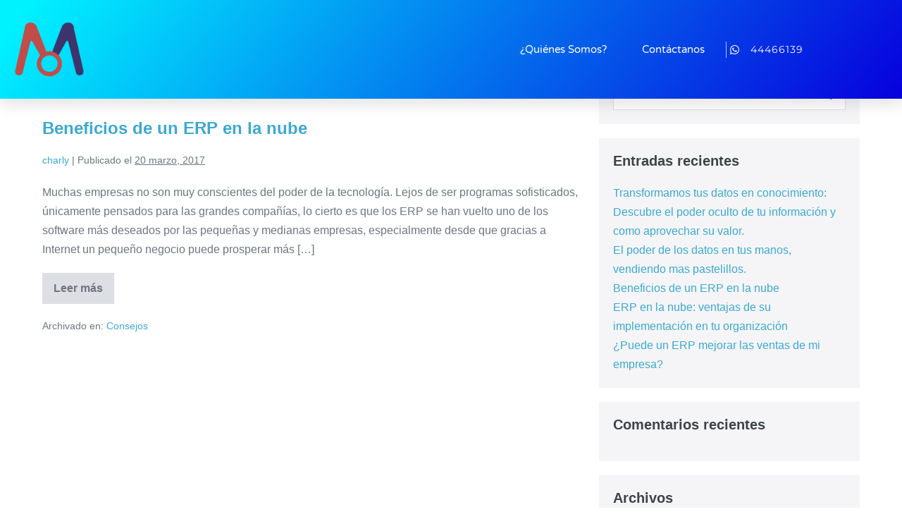

--- FILE ---
content_type: text/html; charset=UTF-8
request_url: https://c.net.gt/tag/cloud/
body_size: 14480
content:
<!DOCTYPE html>

<html dir="ltr" lang="es" prefix="og: https://ogp.me/ns#">

<head>
	<meta charset="UTF-8">
	<meta name="viewport" content="width=device-width, initial-scale=1">
	<link rel="profile" href="http://gmpg.org/xfn/11">
	<title>cloud | Megatel</title>
	<style>img:is([sizes="auto" i], [sizes^="auto," i]) { contain-intrinsic-size: 3000px 1500px }</style>
	
		<!-- All in One SEO 4.9.0 - aioseo.com -->
	<meta name="robots" content="max-image-preview:large" />
	<link rel="canonical" href="https://c.net.gt/tag/cloud/" />
	<meta name="generator" content="All in One SEO (AIOSEO) 4.9.0" />
		<script type="application/ld+json" class="aioseo-schema">
			{"@context":"https:\/\/schema.org","@graph":[{"@type":"BreadcrumbList","@id":"https:\/\/c.net.gt\/tag\/cloud\/#breadcrumblist","itemListElement":[{"@type":"ListItem","@id":"https:\/\/c.net.gt#listItem","position":1,"name":"Inicio","item":"https:\/\/c.net.gt","nextItem":{"@type":"ListItem","@id":"https:\/\/c.net.gt\/tag\/cloud\/#listItem","name":"cloud"}},{"@type":"ListItem","@id":"https:\/\/c.net.gt\/tag\/cloud\/#listItem","position":2,"name":"cloud","previousItem":{"@type":"ListItem","@id":"https:\/\/c.net.gt#listItem","name":"Inicio"}}]},{"@type":"CollectionPage","@id":"https:\/\/c.net.gt\/tag\/cloud\/#collectionpage","url":"https:\/\/c.net.gt\/tag\/cloud\/","name":"cloud | Megatel","inLanguage":"es-ES","isPartOf":{"@id":"https:\/\/c.net.gt\/#website"},"breadcrumb":{"@id":"https:\/\/c.net.gt\/tag\/cloud\/#breadcrumblist"}},{"@type":"Organization","@id":"https:\/\/c.net.gt\/#organization","name":"Grupo Megatel","description":"Telefon\u00eda * Web Hosting * Inform\u00e1tica","url":"https:\/\/c.net.gt\/","logo":{"@type":"ImageObject","url":"https:\/\/c.net.gt\/wp-content\/uploads\/2020\/04\/logo_pagina.png","@id":"https:\/\/c.net.gt\/tag\/cloud\/#organizationLogo","width":663,"height":99},"image":{"@id":"https:\/\/c.net.gt\/tag\/cloud\/#organizationLogo"}},{"@type":"WebSite","@id":"https:\/\/c.net.gt\/#website","url":"https:\/\/c.net.gt\/","name":"Megatel","description":"Telefon\u00eda * Web Hosting * Inform\u00e1tica","inLanguage":"es-ES","publisher":{"@id":"https:\/\/c.net.gt\/#organization"}}]}
		</script>
		<!-- All in One SEO -->

<link rel="alternate" type="application/rss+xml" title="Megatel &raquo; Feed" href="https://c.net.gt/feed/" />
<link rel="alternate" type="application/rss+xml" title="Megatel &raquo; Feed de los comentarios" href="https://c.net.gt/comments/feed/" />
<link rel="alternate" type="application/rss+xml" title="Megatel &raquo; Etiqueta cloud del feed" href="https://c.net.gt/tag/cloud/feed/" />
		<style class="wpbf-google-fonts"></style>
		<script>
window._wpemojiSettings = {"baseUrl":"https:\/\/s.w.org\/images\/core\/emoji\/16.0.1\/72x72\/","ext":".png","svgUrl":"https:\/\/s.w.org\/images\/core\/emoji\/16.0.1\/svg\/","svgExt":".svg","source":{"concatemoji":"https:\/\/c.net.gt\/wp-includes\/js\/wp-emoji-release.min.js?ver=6.8.3"}};
/*! This file is auto-generated */
!function(s,n){var o,i,e;function c(e){try{var t={supportTests:e,timestamp:(new Date).valueOf()};sessionStorage.setItem(o,JSON.stringify(t))}catch(e){}}function p(e,t,n){e.clearRect(0,0,e.canvas.width,e.canvas.height),e.fillText(t,0,0);var t=new Uint32Array(e.getImageData(0,0,e.canvas.width,e.canvas.height).data),a=(e.clearRect(0,0,e.canvas.width,e.canvas.height),e.fillText(n,0,0),new Uint32Array(e.getImageData(0,0,e.canvas.width,e.canvas.height).data));return t.every(function(e,t){return e===a[t]})}function u(e,t){e.clearRect(0,0,e.canvas.width,e.canvas.height),e.fillText(t,0,0);for(var n=e.getImageData(16,16,1,1),a=0;a<n.data.length;a++)if(0!==n.data[a])return!1;return!0}function f(e,t,n,a){switch(t){case"flag":return n(e,"\ud83c\udff3\ufe0f\u200d\u26a7\ufe0f","\ud83c\udff3\ufe0f\u200b\u26a7\ufe0f")?!1:!n(e,"\ud83c\udde8\ud83c\uddf6","\ud83c\udde8\u200b\ud83c\uddf6")&&!n(e,"\ud83c\udff4\udb40\udc67\udb40\udc62\udb40\udc65\udb40\udc6e\udb40\udc67\udb40\udc7f","\ud83c\udff4\u200b\udb40\udc67\u200b\udb40\udc62\u200b\udb40\udc65\u200b\udb40\udc6e\u200b\udb40\udc67\u200b\udb40\udc7f");case"emoji":return!a(e,"\ud83e\udedf")}return!1}function g(e,t,n,a){var r="undefined"!=typeof WorkerGlobalScope&&self instanceof WorkerGlobalScope?new OffscreenCanvas(300,150):s.createElement("canvas"),o=r.getContext("2d",{willReadFrequently:!0}),i=(o.textBaseline="top",o.font="600 32px Arial",{});return e.forEach(function(e){i[e]=t(o,e,n,a)}),i}function t(e){var t=s.createElement("script");t.src=e,t.defer=!0,s.head.appendChild(t)}"undefined"!=typeof Promise&&(o="wpEmojiSettingsSupports",i=["flag","emoji"],n.supports={everything:!0,everythingExceptFlag:!0},e=new Promise(function(e){s.addEventListener("DOMContentLoaded",e,{once:!0})}),new Promise(function(t){var n=function(){try{var e=JSON.parse(sessionStorage.getItem(o));if("object"==typeof e&&"number"==typeof e.timestamp&&(new Date).valueOf()<e.timestamp+604800&&"object"==typeof e.supportTests)return e.supportTests}catch(e){}return null}();if(!n){if("undefined"!=typeof Worker&&"undefined"!=typeof OffscreenCanvas&&"undefined"!=typeof URL&&URL.createObjectURL&&"undefined"!=typeof Blob)try{var e="postMessage("+g.toString()+"("+[JSON.stringify(i),f.toString(),p.toString(),u.toString()].join(",")+"));",a=new Blob([e],{type:"text/javascript"}),r=new Worker(URL.createObjectURL(a),{name:"wpTestEmojiSupports"});return void(r.onmessage=function(e){c(n=e.data),r.terminate(),t(n)})}catch(e){}c(n=g(i,f,p,u))}t(n)}).then(function(e){for(var t in e)n.supports[t]=e[t],n.supports.everything=n.supports.everything&&n.supports[t],"flag"!==t&&(n.supports.everythingExceptFlag=n.supports.everythingExceptFlag&&n.supports[t]);n.supports.everythingExceptFlag=n.supports.everythingExceptFlag&&!n.supports.flag,n.DOMReady=!1,n.readyCallback=function(){n.DOMReady=!0}}).then(function(){return e}).then(function(){var e;n.supports.everything||(n.readyCallback(),(e=n.source||{}).concatemoji?t(e.concatemoji):e.wpemoji&&e.twemoji&&(t(e.twemoji),t(e.wpemoji)))}))}((window,document),window._wpemojiSettings);
</script>
<style id='wp-emoji-styles-inline-css'>

	img.wp-smiley, img.emoji {
		display: inline !important;
		border: none !important;
		box-shadow: none !important;
		height: 1em !important;
		width: 1em !important;
		margin: 0 0.07em !important;
		vertical-align: -0.1em !important;
		background: none !important;
		padding: 0 !important;
	}
</style>
<link rel='stylesheet' id='wp-block-library-css' href='https://c.net.gt/wp-includes/css/dist/block-library/style.min.css?ver=6.8.3' media='all' />
<link rel='stylesheet' id='aioseo/css/src/vue/standalone/blocks/table-of-contents/global.scss-css' href='https://c.net.gt/wp-content/plugins/all-in-one-seo-pack/dist/Lite/assets/css/table-of-contents/global.e90f6d47.css?ver=4.9.0' media='all' />
<style id='global-styles-inline-css'>
:root{--wp--preset--aspect-ratio--square: 1;--wp--preset--aspect-ratio--4-3: 4/3;--wp--preset--aspect-ratio--3-4: 3/4;--wp--preset--aspect-ratio--3-2: 3/2;--wp--preset--aspect-ratio--2-3: 2/3;--wp--preset--aspect-ratio--16-9: 16/9;--wp--preset--aspect-ratio--9-16: 9/16;--wp--preset--color--black: #000000;--wp--preset--color--cyan-bluish-gray: #abb8c3;--wp--preset--color--white: #ffffff;--wp--preset--color--pale-pink: #f78da7;--wp--preset--color--vivid-red: #cf2e2e;--wp--preset--color--luminous-vivid-orange: #ff6900;--wp--preset--color--luminous-vivid-amber: #fcb900;--wp--preset--color--light-green-cyan: #7bdcb5;--wp--preset--color--vivid-green-cyan: #00d084;--wp--preset--color--pale-cyan-blue: #8ed1fc;--wp--preset--color--vivid-cyan-blue: #0693e3;--wp--preset--color--vivid-purple: #9b51e0;--wp--preset--gradient--vivid-cyan-blue-to-vivid-purple: linear-gradient(135deg,rgba(6,147,227,1) 0%,rgb(155,81,224) 100%);--wp--preset--gradient--light-green-cyan-to-vivid-green-cyan: linear-gradient(135deg,rgb(122,220,180) 0%,rgb(0,208,130) 100%);--wp--preset--gradient--luminous-vivid-amber-to-luminous-vivid-orange: linear-gradient(135deg,rgba(252,185,0,1) 0%,rgba(255,105,0,1) 100%);--wp--preset--gradient--luminous-vivid-orange-to-vivid-red: linear-gradient(135deg,rgba(255,105,0,1) 0%,rgb(207,46,46) 100%);--wp--preset--gradient--very-light-gray-to-cyan-bluish-gray: linear-gradient(135deg,rgb(238,238,238) 0%,rgb(169,184,195) 100%);--wp--preset--gradient--cool-to-warm-spectrum: linear-gradient(135deg,rgb(74,234,220) 0%,rgb(151,120,209) 20%,rgb(207,42,186) 40%,rgb(238,44,130) 60%,rgb(251,105,98) 80%,rgb(254,248,76) 100%);--wp--preset--gradient--blush-light-purple: linear-gradient(135deg,rgb(255,206,236) 0%,rgb(152,150,240) 100%);--wp--preset--gradient--blush-bordeaux: linear-gradient(135deg,rgb(254,205,165) 0%,rgb(254,45,45) 50%,rgb(107,0,62) 100%);--wp--preset--gradient--luminous-dusk: linear-gradient(135deg,rgb(255,203,112) 0%,rgb(199,81,192) 50%,rgb(65,88,208) 100%);--wp--preset--gradient--pale-ocean: linear-gradient(135deg,rgb(255,245,203) 0%,rgb(182,227,212) 50%,rgb(51,167,181) 100%);--wp--preset--gradient--electric-grass: linear-gradient(135deg,rgb(202,248,128) 0%,rgb(113,206,126) 100%);--wp--preset--gradient--midnight: linear-gradient(135deg,rgb(2,3,129) 0%,rgb(40,116,252) 100%);--wp--preset--font-size--small: 14px;--wp--preset--font-size--medium: 20px;--wp--preset--font-size--large: 20px;--wp--preset--font-size--x-large: 42px;--wp--preset--font-size--tiny: 12px;--wp--preset--font-size--regular: 16px;--wp--preset--font-size--larger: 32px;--wp--preset--font-size--extra: 44px;--wp--preset--spacing--20: 0.44rem;--wp--preset--spacing--30: 0.67rem;--wp--preset--spacing--40: 1rem;--wp--preset--spacing--50: 1.5rem;--wp--preset--spacing--60: 2.25rem;--wp--preset--spacing--70: 3.38rem;--wp--preset--spacing--80: 5.06rem;--wp--preset--shadow--natural: 6px 6px 9px rgba(0, 0, 0, 0.2);--wp--preset--shadow--deep: 12px 12px 50px rgba(0, 0, 0, 0.4);--wp--preset--shadow--sharp: 6px 6px 0px rgba(0, 0, 0, 0.2);--wp--preset--shadow--outlined: 6px 6px 0px -3px rgba(255, 255, 255, 1), 6px 6px rgba(0, 0, 0, 1);--wp--preset--shadow--crisp: 6px 6px 0px rgba(0, 0, 0, 1);}:root { --wp--style--global--content-size: 1000px;--wp--style--global--wide-size: 1400px; }:where(body) { margin: 0; }.wp-site-blocks > .alignleft { float: left; margin-right: 2em; }.wp-site-blocks > .alignright { float: right; margin-left: 2em; }.wp-site-blocks > .aligncenter { justify-content: center; margin-left: auto; margin-right: auto; }:where(.wp-site-blocks) > * { margin-block-start: 24px; margin-block-end: 0; }:where(.wp-site-blocks) > :first-child { margin-block-start: 0; }:where(.wp-site-blocks) > :last-child { margin-block-end: 0; }:root { --wp--style--block-gap: 24px; }:root :where(.is-layout-flow) > :first-child{margin-block-start: 0;}:root :where(.is-layout-flow) > :last-child{margin-block-end: 0;}:root :where(.is-layout-flow) > *{margin-block-start: 24px;margin-block-end: 0;}:root :where(.is-layout-constrained) > :first-child{margin-block-start: 0;}:root :where(.is-layout-constrained) > :last-child{margin-block-end: 0;}:root :where(.is-layout-constrained) > *{margin-block-start: 24px;margin-block-end: 0;}:root :where(.is-layout-flex){gap: 24px;}:root :where(.is-layout-grid){gap: 24px;}.is-layout-flow > .alignleft{float: left;margin-inline-start: 0;margin-inline-end: 2em;}.is-layout-flow > .alignright{float: right;margin-inline-start: 2em;margin-inline-end: 0;}.is-layout-flow > .aligncenter{margin-left: auto !important;margin-right: auto !important;}.is-layout-constrained > .alignleft{float: left;margin-inline-start: 0;margin-inline-end: 2em;}.is-layout-constrained > .alignright{float: right;margin-inline-start: 2em;margin-inline-end: 0;}.is-layout-constrained > .aligncenter{margin-left: auto !important;margin-right: auto !important;}.is-layout-constrained > :where(:not(.alignleft):not(.alignright):not(.alignfull)){max-width: var(--wp--style--global--content-size);margin-left: auto !important;margin-right: auto !important;}.is-layout-constrained > .alignwide{max-width: var(--wp--style--global--wide-size);}body .is-layout-flex{display: flex;}.is-layout-flex{flex-wrap: wrap;align-items: center;}.is-layout-flex > :is(*, div){margin: 0;}body .is-layout-grid{display: grid;}.is-layout-grid > :is(*, div){margin: 0;}body{padding-top: 0px;padding-right: 0px;padding-bottom: 0px;padding-left: 0px;}a:where(:not(.wp-element-button)){text-decoration: underline;}:root :where(.wp-element-button, .wp-block-button__link){background-color: #32373c;border-width: 0;color: #fff;font-family: inherit;font-size: inherit;line-height: inherit;padding: calc(0.667em + 2px) calc(1.333em + 2px);text-decoration: none;}.has-black-color{color: var(--wp--preset--color--black) !important;}.has-cyan-bluish-gray-color{color: var(--wp--preset--color--cyan-bluish-gray) !important;}.has-white-color{color: var(--wp--preset--color--white) !important;}.has-pale-pink-color{color: var(--wp--preset--color--pale-pink) !important;}.has-vivid-red-color{color: var(--wp--preset--color--vivid-red) !important;}.has-luminous-vivid-orange-color{color: var(--wp--preset--color--luminous-vivid-orange) !important;}.has-luminous-vivid-amber-color{color: var(--wp--preset--color--luminous-vivid-amber) !important;}.has-light-green-cyan-color{color: var(--wp--preset--color--light-green-cyan) !important;}.has-vivid-green-cyan-color{color: var(--wp--preset--color--vivid-green-cyan) !important;}.has-pale-cyan-blue-color{color: var(--wp--preset--color--pale-cyan-blue) !important;}.has-vivid-cyan-blue-color{color: var(--wp--preset--color--vivid-cyan-blue) !important;}.has-vivid-purple-color{color: var(--wp--preset--color--vivid-purple) !important;}.has-black-background-color{background-color: var(--wp--preset--color--black) !important;}.has-cyan-bluish-gray-background-color{background-color: var(--wp--preset--color--cyan-bluish-gray) !important;}.has-white-background-color{background-color: var(--wp--preset--color--white) !important;}.has-pale-pink-background-color{background-color: var(--wp--preset--color--pale-pink) !important;}.has-vivid-red-background-color{background-color: var(--wp--preset--color--vivid-red) !important;}.has-luminous-vivid-orange-background-color{background-color: var(--wp--preset--color--luminous-vivid-orange) !important;}.has-luminous-vivid-amber-background-color{background-color: var(--wp--preset--color--luminous-vivid-amber) !important;}.has-light-green-cyan-background-color{background-color: var(--wp--preset--color--light-green-cyan) !important;}.has-vivid-green-cyan-background-color{background-color: var(--wp--preset--color--vivid-green-cyan) !important;}.has-pale-cyan-blue-background-color{background-color: var(--wp--preset--color--pale-cyan-blue) !important;}.has-vivid-cyan-blue-background-color{background-color: var(--wp--preset--color--vivid-cyan-blue) !important;}.has-vivid-purple-background-color{background-color: var(--wp--preset--color--vivid-purple) !important;}.has-black-border-color{border-color: var(--wp--preset--color--black) !important;}.has-cyan-bluish-gray-border-color{border-color: var(--wp--preset--color--cyan-bluish-gray) !important;}.has-white-border-color{border-color: var(--wp--preset--color--white) !important;}.has-pale-pink-border-color{border-color: var(--wp--preset--color--pale-pink) !important;}.has-vivid-red-border-color{border-color: var(--wp--preset--color--vivid-red) !important;}.has-luminous-vivid-orange-border-color{border-color: var(--wp--preset--color--luminous-vivid-orange) !important;}.has-luminous-vivid-amber-border-color{border-color: var(--wp--preset--color--luminous-vivid-amber) !important;}.has-light-green-cyan-border-color{border-color: var(--wp--preset--color--light-green-cyan) !important;}.has-vivid-green-cyan-border-color{border-color: var(--wp--preset--color--vivid-green-cyan) !important;}.has-pale-cyan-blue-border-color{border-color: var(--wp--preset--color--pale-cyan-blue) !important;}.has-vivid-cyan-blue-border-color{border-color: var(--wp--preset--color--vivid-cyan-blue) !important;}.has-vivid-purple-border-color{border-color: var(--wp--preset--color--vivid-purple) !important;}.has-vivid-cyan-blue-to-vivid-purple-gradient-background{background: var(--wp--preset--gradient--vivid-cyan-blue-to-vivid-purple) !important;}.has-light-green-cyan-to-vivid-green-cyan-gradient-background{background: var(--wp--preset--gradient--light-green-cyan-to-vivid-green-cyan) !important;}.has-luminous-vivid-amber-to-luminous-vivid-orange-gradient-background{background: var(--wp--preset--gradient--luminous-vivid-amber-to-luminous-vivid-orange) !important;}.has-luminous-vivid-orange-to-vivid-red-gradient-background{background: var(--wp--preset--gradient--luminous-vivid-orange-to-vivid-red) !important;}.has-very-light-gray-to-cyan-bluish-gray-gradient-background{background: var(--wp--preset--gradient--very-light-gray-to-cyan-bluish-gray) !important;}.has-cool-to-warm-spectrum-gradient-background{background: var(--wp--preset--gradient--cool-to-warm-spectrum) !important;}.has-blush-light-purple-gradient-background{background: var(--wp--preset--gradient--blush-light-purple) !important;}.has-blush-bordeaux-gradient-background{background: var(--wp--preset--gradient--blush-bordeaux) !important;}.has-luminous-dusk-gradient-background{background: var(--wp--preset--gradient--luminous-dusk) !important;}.has-pale-ocean-gradient-background{background: var(--wp--preset--gradient--pale-ocean) !important;}.has-electric-grass-gradient-background{background: var(--wp--preset--gradient--electric-grass) !important;}.has-midnight-gradient-background{background: var(--wp--preset--gradient--midnight) !important;}.has-small-font-size{font-size: var(--wp--preset--font-size--small) !important;}.has-medium-font-size{font-size: var(--wp--preset--font-size--medium) !important;}.has-large-font-size{font-size: var(--wp--preset--font-size--large) !important;}.has-x-large-font-size{font-size: var(--wp--preset--font-size--x-large) !important;}.has-tiny-font-size{font-size: var(--wp--preset--font-size--tiny) !important;}.has-regular-font-size{font-size: var(--wp--preset--font-size--regular) !important;}.has-larger-font-size{font-size: var(--wp--preset--font-size--larger) !important;}.has-extra-font-size{font-size: var(--wp--preset--font-size--extra) !important;}
:root :where(.wp-block-pullquote){font-size: 1.5em;line-height: 1.6;}
</style>
<link rel='stylesheet' id='contact-form-7-css' href='https://c.net.gt/wp-content/plugins/contact-form-7/includes/css/styles.css?ver=6.1.3' media='all' />
<link rel='stylesheet' id='wpbf-icon-font-css' href='https://c.net.gt/wp-content/themes/page-builder-framework/css/min/iconfont-min.css?ver=2.11.8' media='all' />
<link rel='stylesheet' id='wpbf-style-css' href='https://c.net.gt/wp-content/themes/page-builder-framework/css/min/style-min.css?ver=2.11.8' media='all' />
<style id='wpbf-style-inline-css'>
.wpbf-menu,.wpbf-mobile-menu{font-family:Helvetica,Arial,sans-serif;font-weight:700;font-style:normal;}.wpbf-archive-content .wpbf-post{text-align:left;}.wpbf-navigation .wpbf-menu > .menu-item > a{padding-left:22px;padding-right:22px;}.wpbf-navigation .wpbf-menu a,.wpbf-mobile-menu a,.wpbf-close{color:#8224e3;}.wpbf-navigation .wpbf-menu a,.wpbf-mobile-menu a{font-size:14px;}
</style>
<link rel='stylesheet' id='wpbf-responsive-css' href='https://c.net.gt/wp-content/themes/page-builder-framework/css/min/responsive-min.css?ver=2.11.8' media='all' />
<link rel='stylesheet' id='elementor-frontend-css' href='https://c.net.gt/wp-content/plugins/elementor/assets/css/frontend.min.css?ver=3.34.0' media='all' />
<link rel='stylesheet' id='widget-image-css' href='https://c.net.gt/wp-content/plugins/elementor/assets/css/widget-image.min.css?ver=3.34.0' media='all' />
<link rel='stylesheet' id='widget-nav-menu-css' href='https://c.net.gt/wp-content/plugins/elementor-pro/assets/css/widget-nav-menu.min.css?ver=3.30.1' media='all' />
<link rel='stylesheet' id='widget-icon-list-css' href='https://c.net.gt/wp-content/plugins/elementor/assets/css/widget-icon-list.min.css?ver=3.34.0' media='all' />
<link rel='stylesheet' id='e-sticky-css' href='https://c.net.gt/wp-content/plugins/elementor-pro/assets/css/modules/sticky.min.css?ver=3.30.1' media='all' />
<link rel='stylesheet' id='e-motion-fx-css' href='https://c.net.gt/wp-content/plugins/elementor-pro/assets/css/modules/motion-fx.min.css?ver=3.30.1' media='all' />
<link rel='stylesheet' id='widget-heading-css' href='https://c.net.gt/wp-content/plugins/elementor/assets/css/widget-heading.min.css?ver=3.34.0' media='all' />
<link rel='stylesheet' id='widget-spacer-css' href='https://c.net.gt/wp-content/plugins/elementor/assets/css/widget-spacer.min.css?ver=3.34.0' media='all' />
<link rel='stylesheet' id='e-shapes-css' href='https://c.net.gt/wp-content/plugins/elementor/assets/css/conditionals/shapes.min.css?ver=3.34.0' media='all' />
<link rel='stylesheet' id='widget-social-icons-css' href='https://c.net.gt/wp-content/plugins/elementor/assets/css/widget-social-icons.min.css?ver=3.34.0' media='all' />
<link rel='stylesheet' id='e-apple-webkit-css' href='https://c.net.gt/wp-content/plugins/elementor/assets/css/conditionals/apple-webkit.min.css?ver=3.34.0' media='all' />
<link rel='stylesheet' id='elementor-icons-css' href='https://c.net.gt/wp-content/plugins/elementor/assets/lib/eicons/css/elementor-icons.min.css?ver=5.45.0' media='all' />
<link rel='stylesheet' id='elementor-post-364-css' href='https://c.net.gt/wp-content/uploads/elementor/css/post-364.css?ver=1766563848' media='all' />
<link rel='stylesheet' id='elementor-post-931-css' href='https://c.net.gt/wp-content/uploads/elementor/css/post-931.css?ver=1766563848' media='all' />
<link rel='stylesheet' id='elementor-post-607-css' href='https://c.net.gt/wp-content/uploads/elementor/css/post-607.css?ver=1766563848' media='all' />
<link rel='stylesheet' id='newsletter-css' href='https://c.net.gt/wp-content/plugins/newsletter/style.css?ver=9.0.8' media='all' />
<link rel='stylesheet' id='eael-general-css' href='https://c.net.gt/wp-content/plugins/essential-addons-for-elementor-lite/assets/front-end/css/view/general.min.css?ver=6.5.1' media='all' />
<link rel='stylesheet' id='elementor-gf-local-roboto-css' href='https://c.net.gt/wp-content/uploads/elementor/google-fonts/css/roboto.css?ver=1742285340' media='all' />
<link rel='stylesheet' id='elementor-gf-local-robotoslab-css' href='https://c.net.gt/wp-content/uploads/elementor/google-fonts/css/robotoslab.css?ver=1742285354' media='all' />
<link rel='stylesheet' id='elementor-gf-local-varelaround-css' href='https://c.net.gt/wp-content/uploads/elementor/google-fonts/css/varelaround.css?ver=1742285355' media='all' />
<link rel='stylesheet' id='elementor-gf-local-montserrat-css' href='https://c.net.gt/wp-content/uploads/elementor/google-fonts/css/montserrat.css?ver=1742287065' media='all' />
<link rel='stylesheet' id='elementor-icons-shared-0-css' href='https://c.net.gt/wp-content/plugins/elementor/assets/lib/font-awesome/css/fontawesome.min.css?ver=5.15.3' media='all' />
<link rel='stylesheet' id='elementor-icons-fa-solid-css' href='https://c.net.gt/wp-content/plugins/elementor/assets/lib/font-awesome/css/solid.min.css?ver=5.15.3' media='all' />
<link rel='stylesheet' id='elementor-icons-fa-brands-css' href='https://c.net.gt/wp-content/plugins/elementor/assets/lib/font-awesome/css/brands.min.css?ver=5.15.3' media='all' />
<!--n2css--><!--n2js--><script src="https://c.net.gt/wp-includes/js/jquery/jquery.min.js?ver=3.7.1" id="jquery-core-js"></script>
<script src="https://c.net.gt/wp-includes/js/jquery/jquery-migrate.min.js?ver=3.4.1" id="jquery-migrate-js"></script>
<link rel="https://api.w.org/" href="https://c.net.gt/wp-json/" /><link rel="alternate" title="JSON" type="application/json" href="https://c.net.gt/wp-json/wp/v2/tags/7" /><link rel="EditURI" type="application/rsd+xml" title="RSD" href="https://c.net.gt/xmlrpc.php?rsd" />
<meta name="generator" content="WordPress 6.8.3" />
<script type="text/javascript">var ajaxurl = "https://c.net.gt/wp-admin/admin-ajax.php";</script><!-- Introduce aquí tus scripts --><meta name="generator" content="Elementor 3.34.0; features: additional_custom_breakpoints; settings: css_print_method-external, google_font-enabled, font_display-auto">

<!-- Meta Pixel Code -->
<script type='text/javascript'>
!function(f,b,e,v,n,t,s){if(f.fbq)return;n=f.fbq=function(){n.callMethod?
n.callMethod.apply(n,arguments):n.queue.push(arguments)};if(!f._fbq)f._fbq=n;
n.push=n;n.loaded=!0;n.version='2.0';n.queue=[];t=b.createElement(e);t.async=!0;
t.src=v;s=b.getElementsByTagName(e)[0];s.parentNode.insertBefore(t,s)}(window,
document,'script','https://connect.facebook.net/en_US/fbevents.js');
</script>
<!-- End Meta Pixel Code -->
<script type='text/javascript'>var url = window.location.origin + '?ob=open-bridge';
            fbq('set', 'openbridge', '379202567555269', url);
fbq('init', '379202567555269', {}, {
    "agent": "wordpress-6.8.3-4.1.5"
})</script><script type='text/javascript'>
    fbq('track', 'PageView', []);
  </script><style>.recentcomments a{display:inline !important;padding:0 !important;margin:0 !important;}</style>			<style>
				.e-con.e-parent:nth-of-type(n+4):not(.e-lazyloaded):not(.e-no-lazyload),
				.e-con.e-parent:nth-of-type(n+4):not(.e-lazyloaded):not(.e-no-lazyload) * {
					background-image: none !important;
				}
				@media screen and (max-height: 1024px) {
					.e-con.e-parent:nth-of-type(n+3):not(.e-lazyloaded):not(.e-no-lazyload),
					.e-con.e-parent:nth-of-type(n+3):not(.e-lazyloaded):not(.e-no-lazyload) * {
						background-image: none !important;
					}
				}
				@media screen and (max-height: 640px) {
					.e-con.e-parent:nth-of-type(n+2):not(.e-lazyloaded):not(.e-no-lazyload),
					.e-con.e-parent:nth-of-type(n+2):not(.e-lazyloaded):not(.e-no-lazyload) * {
						background-image: none !important;
					}
				}
			</style>
			<link rel="icon" href="https://c.net.gt/wp-content/uploads/2016/10/cropped-1551463_730749560292849_465953754235150547_n-32x32.png" sizes="32x32" />
<link rel="icon" href="https://c.net.gt/wp-content/uploads/2016/10/cropped-1551463_730749560292849_465953754235150547_n-192x192.png" sizes="192x192" />
<link rel="apple-touch-icon" href="https://c.net.gt/wp-content/uploads/2016/10/cropped-1551463_730749560292849_465953754235150547_n-180x180.png" />
<meta name="msapplication-TileImage" content="https://c.net.gt/wp-content/uploads/2016/10/cropped-1551463_730749560292849_465953754235150547_n-270x270.png" />
</head>

<body class="archive tag tag-cloud tag-7 wp-custom-logo wp-theme-page-builder-framework wpbf wpbf-sidebar-right elementor-default elementor-kit-364" itemscope="itemscope" itemtype="https://schema.org/Blog">

	<a class="screen-reader-text skip-link" href="#content" title="Saltar al contenido">Saltar al contenido</a>

	
<!-- Meta Pixel Code -->
<noscript>
<img height="1" width="1" style="display:none" alt="fbpx"
src="https://www.facebook.com/tr?id=379202567555269&ev=PageView&noscript=1" />
</noscript>
<!-- End Meta Pixel Code -->

	
	<div id="container" class="hfeed wpbf-page">

		
				<div data-elementor-type="header" data-elementor-id="931" class="elementor elementor-931 elementor-location-header" data-elementor-post-type="elementor_library">
					<section class="elementor-section elementor-top-section elementor-element elementor-element-4cc4ae51 elementor-section-height-min-height elementor-section-boxed elementor-section-height-default elementor-section-items-middle" data-id="4cc4ae51" data-element_type="section" data-settings="{&quot;background_background&quot;:&quot;gradient&quot;,&quot;sticky&quot;:&quot;top&quot;,&quot;sticky_on&quot;:[&quot;desktop&quot;,&quot;tablet&quot;,&quot;mobile&quot;],&quot;sticky_offset&quot;:0,&quot;sticky_effects_offset&quot;:0,&quot;sticky_anchor_link_offset&quot;:0}">
						<div class="elementor-container elementor-column-gap-default">
					<div class="elementor-column elementor-col-33 elementor-top-column elementor-element elementor-element-5ad15820" data-id="5ad15820" data-element_type="column">
			<div class="elementor-widget-wrap elementor-element-populated">
						<div class="elementor-element elementor-element-5e29427d elementor-widget elementor-widget-image" data-id="5e29427d" data-element_type="widget" data-widget_type="image.default">
				<div class="elementor-widget-container">
																<a href="https://c.net.gt">
							<img fetchpriority="high" width="1200" height="1200" src="https://c.net.gt/wp-content/uploads/2021/02/logo-01.png" class="attachment-full size-full wp-image-562" alt="" srcset="https://c.net.gt/wp-content/uploads/2021/02/logo-01.png 1200w, https://c.net.gt/wp-content/uploads/2021/02/logo-01-300x300.png 300w, https://c.net.gt/wp-content/uploads/2021/02/logo-01-1024x1024.png 1024w, https://c.net.gt/wp-content/uploads/2021/02/logo-01-150x150.png 150w, https://c.net.gt/wp-content/uploads/2021/02/logo-01-768x768.png 768w" sizes="(max-width: 1200px) 100vw, 1200px" />								</a>
															</div>
				</div>
					</div>
		</div>
				<div class="elementor-column elementor-col-33 elementor-top-column elementor-element elementor-element-bd73096" data-id="bd73096" data-element_type="column">
			<div class="elementor-widget-wrap elementor-element-populated">
						<div class="elementor-element elementor-element-56c7eac2 elementor-nav-menu__align-end elementor-nav-menu--stretch elementor-nav-menu__text-align-center elementor-nav-menu--dropdown-tablet elementor-nav-menu--toggle elementor-nav-menu--burger elementor-widget elementor-widget-nav-menu" data-id="56c7eac2" data-element_type="widget" data-settings="{&quot;full_width&quot;:&quot;stretch&quot;,&quot;submenu_icon&quot;:{&quot;value&quot;:&quot;&lt;i class=\&quot;fas fa-chevron-down\&quot;&gt;&lt;\/i&gt;&quot;,&quot;library&quot;:&quot;fa-solid&quot;},&quot;layout&quot;:&quot;horizontal&quot;,&quot;toggle&quot;:&quot;burger&quot;}" data-widget_type="nav-menu.default">
				<div class="elementor-widget-container">
								<nav aria-label="Menú" class="elementor-nav-menu--main elementor-nav-menu__container elementor-nav-menu--layout-horizontal e--pointer-underline e--animation-drop-out">
				<ul id="menu-1-56c7eac2" class="elementor-nav-menu"><li class="menu-item menu-item-type-post_type menu-item-object-page menu-item-553"><a href="https://c.net.gt/quien-somos/" class="elementor-item">¿Quiénes Somos?</a></li>
<li class="menu-item menu-item-type-post_type menu-item-object-page menu-item-554"><a href="https://c.net.gt/contacto/" class="elementor-item">Contáctanos</a></li>
</ul>			</nav>
					<div class="elementor-menu-toggle" role="button" tabindex="0" aria-label="Alternar menú" aria-expanded="false">
			<i aria-hidden="true" role="presentation" class="elementor-menu-toggle__icon--open eicon-menu-bar"></i><i aria-hidden="true" role="presentation" class="elementor-menu-toggle__icon--close eicon-close"></i>		</div>
					<nav class="elementor-nav-menu--dropdown elementor-nav-menu__container" aria-hidden="true">
				<ul id="menu-2-56c7eac2" class="elementor-nav-menu"><li class="menu-item menu-item-type-post_type menu-item-object-page menu-item-553"><a href="https://c.net.gt/quien-somos/" class="elementor-item" tabindex="-1">¿Quiénes Somos?</a></li>
<li class="menu-item menu-item-type-post_type menu-item-object-page menu-item-554"><a href="https://c.net.gt/contacto/" class="elementor-item" tabindex="-1">Contáctanos</a></li>
</ul>			</nav>
						</div>
				</div>
					</div>
		</div>
				<div class="elementor-column elementor-col-33 elementor-top-column elementor-element elementor-element-73fac9ff" data-id="73fac9ff" data-element_type="column">
			<div class="elementor-widget-wrap elementor-element-populated">
						<div class="elementor-element elementor-element-770dfa7 elementor-align-end elementor-mobile-align-center elementor-hidden-phone elementor-list-item-link-full_width elementor-widget elementor-widget-icon-list" data-id="770dfa7" data-element_type="widget" data-widget_type="icon-list.default">
				<div class="elementor-widget-container">
							<ul class="elementor-icon-list-items">
							<li class="elementor-icon-list-item">
											<a href="https://api.whatsapp.com/send/?phone=50244466139&#038;text=¡Hola%21+Estoy+interesado+en+conocer+sus+promociones.&#038;type=phone_number&#038;app_absent=0">

												<span class="elementor-icon-list-icon">
							<i aria-hidden="true" class="fab fa-whatsapp"></i>						</span>
										<span class="elementor-icon-list-text">44466139</span>
											</a>
									</li>
						</ul>
						</div>
				</div>
					</div>
		</div>
					</div>
		</section>
				</div>
		
		
<div id="content">

	
	<div id="inner-content" class="wpbf-container wpbf-container-center wpbf-padding-medium">
		
		<div class="wpbf-grid wpbf-main-grid wpbf-grid-medium">

			
			<main id="main" class="wpbf-main wpbf-medium-2-3 wpbf-archive-content wpbf-post-archive wpbf-tag-content">

				
				
					<h1 class="page-title">Etiqueta: <span>cloud</span></h1>
					
					
						
<article id="post-212" class="wpbf-blog-layout-default wpbf-post-style-plain post-212 post type-post status-publish format-standard hentry category-consejos tag-cloud tag-crm tag-empresas tag-erp tag-guatemala wpbf-post" itemscope="itemscope" itemtype="https://schema.org/CreativeWork">

	<header class="article-header">

		
<h3 class="entry-title" itemprop="headline">
	<a href="https://c.net.gt/2017/03/20/beneficios-erp-la-nube/" rel="bookmark" title="Beneficios de un ERP en la nube">Beneficios de un ERP en la nube</a>
</h3>
<p class="article-meta"><span class="article-author author vcard" itemscope="itemscope" itemprop="author" itemtype="https://schema.org/Person"><a class="url fn" href="https://c.net.gt/author/charly/" title="Ver todas las entradas de charly" rel="author" itemprop="url"><span itemprop="name">charly</span></a></span><span class="article-meta-separator"> | </span><span class="posted-on">Publicado el</span> <time class="article-time published" datetime="2017-03-20T10:52:38-06:00" itemprop="datePublished">20 marzo, 2017</time><span class="article-meta-separator"> | </span></p>
	</header>

	<section class="entry-summary article-content" itemprop="text">

		<p>Muchas empresas no son muy conscientes del poder de la tecnología. Lejos de ser programas sofisticados, únicamente pensados para las grandes compañías, lo cierto es que los ERP se han vuelto uno de los software más deseados por las pequeñas y medianas empresas, especialmente desde que gracias a Internet un pequeño negocio puede prosperar más [&hellip;]</p>

		
	</section>

	
		<footer class="article-footer">

			<a href="https://c.net.gt/2017/03/20/beneficios-erp-la-nube/" class="wpbf-read-more wpbf-button">Leer más<span class="screen-reader-text">Beneficios de un ERP en la nube</span></a><p class="footer-categories"><span class="categories-title">Archivado en:</span> <a href="https://c.net.gt/category/consejos/" rel="category tag">Consejos</a></p>
		</footer>

	
</article>

				
					
				
				
				
			</main>

			
<div class="wpbf-medium-1-3 wpbf-sidebar-wrapper">

	
	<aside id="sidebar" class="wpbf-sidebar" itemscope="itemscope" itemtype="https://schema.org/WPSideBar">

	
	<div id="search-2" class="widget widget_search">
<form role="search" method="get" class="searchform" action="https://c.net.gt/">

	<label>

		<span class="screen-reader-text">Buscar:</span>
		<input type="search" id="searchform-1" name="s" value="" placeholder="Buscar &hellip;" title="Presiona intro para buscar" />

		
			<button value="Buscar" class="wpbff wpbff-search"></button>

		
	</label>

</form>
</div>
		<div id="recent-posts-2" class="widget widget_recent_entries">
		<h4 class="wpbf-widgettitle">Entradas recientes</h4>
		<ul>
											<li>
					<a href="https://c.net.gt/2023/07/24/transformamos-tus-datos-en-conocimiento-descubre-el-poder-oculto-de-tu-informacion/">Transformamos tus datos en conocimiento: Descubre el poder oculto de tu información y como aprovechar su valor.</a>
									</li>
											<li>
					<a href="https://c.net.gt/2023/06/24/el-poder-de-los-datos-en-tus-manos-vendiendo-mas-pastelillos/">El poder de los datos en tus manos, vendiendo mas pastelillos.</a>
									</li>
											<li>
					<a href="https://c.net.gt/2017/03/20/beneficios-erp-la-nube/">Beneficios de un ERP en la nube</a>
									</li>
											<li>
					<a href="https://c.net.gt/2017/03/20/erp-la-nube-ventajas-implementacion-organizacion/">ERP en la nube: ventajas de su implementación en tu organización</a>
									</li>
											<li>
					<a href="https://c.net.gt/2017/03/20/puede-erp-mejorar-las-ventas-empresa/">¿Puede un ERP mejorar las ventas de mi empresa?</a>
									</li>
					</ul>

		</div><div id="recent-comments-2" class="widget widget_recent_comments"><h4 class="wpbf-widgettitle">Comentarios recientes</h4><ul id="recentcomments"></ul></div><div id="archives-2" class="widget widget_archive"><h4 class="wpbf-widgettitle">Archivos</h4>
			<ul>
					<li><a href='https://c.net.gt/2023/07/'>julio 2023</a></li>
	<li><a href='https://c.net.gt/2023/06/'>junio 2023</a></li>
	<li><a href='https://c.net.gt/2017/03/'>marzo 2017</a></li>
	<li><a href='https://c.net.gt/2016/10/'>octubre 2016</a></li>
			</ul>

			</div><div id="categories-2" class="widget widget_categories"><h4 class="wpbf-widgettitle">Categorías</h4>
			<ul>
					<li class="cat-item cat-item-4"><a href="https://c.net.gt/category/consejos/">Consejos</a>
</li>
	<li class="cat-item cat-item-1"><a href="https://c.net.gt/category/sin-categoria/">Sin categoría</a>
</li>
			</ul>

			</div><div id="meta-2" class="widget widget_meta"><h4 class="wpbf-widgettitle">Meta</h4>
		<ul>
						<li><a href="https://c.net.gt/wp-login.php">Acceder</a></li>
			<li><a href="https://c.net.gt/feed/">Feed de entradas</a></li>
			<li><a href="https://c.net.gt/comments/feed/">Feed de comentarios</a></li>

			<li><a href="https://es.wordpress.org/">WordPress.org</a></li>
		</ul>

		</div>
	
	</aside>

	
</div>

		</div>

		
	</div>
		
</div>

		<div data-elementor-type="footer" data-elementor-id="607" class="elementor elementor-607 elementor-location-footer" data-elementor-post-type="elementor_library">
					<section class="elementor-section elementor-top-section elementor-element elementor-element-8b127db elementor-section-boxed elementor-section-height-default elementor-section-height-default" data-id="8b127db" data-element_type="section" data-settings="{&quot;background_background&quot;:&quot;classic&quot;}">
						<div class="elementor-container elementor-column-gap-default">
					<div class="elementor-column elementor-col-50 elementor-top-column elementor-element elementor-element-2f3d69a" data-id="2f3d69a" data-element_type="column" data-settings="{&quot;background_background&quot;:&quot;classic&quot;}">
			<div class="elementor-widget-wrap elementor-element-populated">
						<div class="elementor-element elementor-element-3e8d156 elementor-widget elementor-widget-heading" data-id="3e8d156" data-element_type="widget" data-settings="{&quot;motion_fx_motion_fx_scrolling&quot;:&quot;yes&quot;,&quot;motion_fx_translateY_effect&quot;:&quot;yes&quot;,&quot;motion_fx_translateY_speed&quot;:{&quot;unit&quot;:&quot;px&quot;,&quot;size&quot;:&quot;0.5&quot;,&quot;sizes&quot;:[]},&quot;motion_fx_translateY_affectedRange&quot;:{&quot;unit&quot;:&quot;%&quot;,&quot;size&quot;:&quot;&quot;,&quot;sizes&quot;:{&quot;start&quot;:&quot;0&quot;,&quot;end&quot;:&quot;50&quot;}},&quot;motion_fx_opacity_effect&quot;:&quot;yes&quot;,&quot;motion_fx_opacity_range&quot;:{&quot;unit&quot;:&quot;%&quot;,&quot;size&quot;:&quot;&quot;,&quot;sizes&quot;:{&quot;start&quot;:&quot;0&quot;,&quot;end&quot;:&quot;50&quot;}},&quot;motion_fx_opacity_direction&quot;:&quot;out-in&quot;,&quot;motion_fx_opacity_level&quot;:{&quot;unit&quot;:&quot;px&quot;,&quot;size&quot;:10,&quot;sizes&quot;:[]},&quot;motion_fx_devices&quot;:[&quot;desktop&quot;,&quot;tablet&quot;,&quot;mobile&quot;]}" data-widget_type="heading.default">
				<div class="elementor-widget-container">
					<h2 class="elementor-heading-title elementor-size-default">Obten información de como podemos ayudarte a crecer</h2>				</div>
				</div>
					</div>
		</div>
				<div class="elementor-column elementor-col-50 elementor-top-column elementor-element elementor-element-0af6435" data-id="0af6435" data-element_type="column" data-settings="{&quot;background_background&quot;:&quot;classic&quot;}">
			<div class="elementor-widget-wrap elementor-element-populated">
						<div class="elementor-element elementor-element-51afeca elementor-align-center elementor-widget elementor-widget-button" data-id="51afeca" data-element_type="widget" data-widget_type="button.default">
				<div class="elementor-widget-container">
									<div class="elementor-button-wrapper">
					<a class="elementor-button elementor-button-link elementor-size-sm" href="https://c.net.gt/contacto">
						<span class="elementor-button-content-wrapper">
									<span class="elementor-button-text">Quiero Información!</span>
					</span>
					</a>
				</div>
								</div>
				</div>
					</div>
		</div>
					</div>
		</section>
				<section class="elementor-section elementor-top-section elementor-element elementor-element-1147c4d elementor-hidden-phone elementor-section-boxed elementor-section-height-default elementor-section-height-default" data-id="1147c4d" data-element_type="section" data-settings="{&quot;background_background&quot;:&quot;gradient&quot;,&quot;shape_divider_top&quot;:&quot;curve&quot;,&quot;shape_divider_top_negative&quot;:&quot;yes&quot;}">
					<div class="elementor-shape elementor-shape-top" aria-hidden="true" data-negative="true">
			<svg xmlns="http://www.w3.org/2000/svg" viewBox="0 0 1000 100" preserveAspectRatio="none">
	<path class="elementor-shape-fill" d="M500,97C126.7,96.3,0.8,19.8,0,0v100l1000,0V1C1000,19.4,873.3,97.8,500,97z"/>
</svg>		</div>
					<div class="elementor-container elementor-column-gap-default">
					<div class="elementor-column elementor-col-100 elementor-top-column elementor-element elementor-element-70bc821" data-id="70bc821" data-element_type="column">
			<div class="elementor-widget-wrap elementor-element-populated">
						<div class="elementor-element elementor-element-a7cd39a elementor-widget elementor-widget-spacer" data-id="a7cd39a" data-element_type="widget" data-widget_type="spacer.default">
				<div class="elementor-widget-container">
							<div class="elementor-spacer">
			<div class="elementor-spacer-inner"></div>
		</div>
						</div>
				</div>
					</div>
		</div>
					</div>
		</section>
				<section class="elementor-section elementor-top-section elementor-element elementor-element-b8c5f12 elementor-section-boxed elementor-section-height-default elementor-section-height-default" data-id="b8c5f12" data-element_type="section" data-settings="{&quot;background_background&quot;:&quot;gradient&quot;}">
							<div class="elementor-background-overlay"></div>
							<div class="elementor-container elementor-column-gap-default">
					<div class="elementor-column elementor-col-33 elementor-top-column elementor-element elementor-element-35b5b17" data-id="35b5b17" data-element_type="column">
			<div class="elementor-widget-wrap elementor-element-populated">
						<div class="elementor-element elementor-element-1612173 elementor-widget elementor-widget-image" data-id="1612173" data-element_type="widget" data-widget_type="image.default">
				<div class="elementor-widget-container">
															<img width="1024" height="1024" src="https://c.net.gt/wp-content/uploads/2021/02/logo-01-1024x1024.png" class="attachment-large size-large wp-image-562" alt="" srcset="https://c.net.gt/wp-content/uploads/2021/02/logo-01-1024x1024.png 1024w, https://c.net.gt/wp-content/uploads/2021/02/logo-01-300x300.png 300w, https://c.net.gt/wp-content/uploads/2021/02/logo-01-150x150.png 150w, https://c.net.gt/wp-content/uploads/2021/02/logo-01-768x768.png 768w, https://c.net.gt/wp-content/uploads/2021/02/logo-01.png 1200w" sizes="(max-width: 1024px) 100vw, 1024px" />															</div>
				</div>
				<div class="elementor-element elementor-element-457e64c elementor-shape-rounded elementor-grid-0 e-grid-align-center elementor-widget elementor-widget-social-icons" data-id="457e64c" data-element_type="widget" data-widget_type="social-icons.default">
				<div class="elementor-widget-container">
							<div class="elementor-social-icons-wrapper elementor-grid" role="list">
							<span class="elementor-grid-item" role="listitem">
					<a class="elementor-icon elementor-social-icon elementor-social-icon-facebook elementor-repeater-item-18c8a4a" href="https://www.facebook.com/grupomegatel" target="_blank">
						<span class="elementor-screen-only">Facebook</span>
						<i aria-hidden="true" class="fab fa-facebook"></i>					</a>
				</span>
							<span class="elementor-grid-item" role="listitem">
					<a class="elementor-icon elementor-social-icon elementor-social-icon-instagram elementor-repeater-item-fc4d40f" href="https://www.instagram.com/grupomegatel/" target="_blank">
						<span class="elementor-screen-only">Instagram</span>
						<i aria-hidden="true" class="fab fa-instagram"></i>					</a>
				</span>
					</div>
						</div>
				</div>
				<div class="elementor-element elementor-element-3e8876f elementor-widget elementor-widget-spacer" data-id="3e8876f" data-element_type="widget" data-widget_type="spacer.default">
				<div class="elementor-widget-container">
							<div class="elementor-spacer">
			<div class="elementor-spacer-inner"></div>
		</div>
						</div>
				</div>
					</div>
		</div>
				<div class="elementor-column elementor-col-33 elementor-top-column elementor-element elementor-element-f6e3434" data-id="f6e3434" data-element_type="column">
			<div class="elementor-widget-wrap elementor-element-populated">
						<div class="elementor-element elementor-element-2932813 elementor-widget elementor-widget-text-editor" data-id="2932813" data-element_type="widget" data-settings="{&quot;motion_fx_motion_fx_scrolling&quot;:&quot;yes&quot;,&quot;motion_fx_translateY_effect&quot;:&quot;yes&quot;,&quot;motion_fx_translateY_speed&quot;:{&quot;unit&quot;:&quot;px&quot;,&quot;size&quot;:&quot;0.5&quot;,&quot;sizes&quot;:[]},&quot;motion_fx_translateY_affectedRange&quot;:{&quot;unit&quot;:&quot;%&quot;,&quot;size&quot;:&quot;&quot;,&quot;sizes&quot;:{&quot;start&quot;:&quot;0&quot;,&quot;end&quot;:&quot;50&quot;}},&quot;motion_fx_opacity_effect&quot;:&quot;yes&quot;,&quot;motion_fx_opacity_range&quot;:{&quot;unit&quot;:&quot;%&quot;,&quot;size&quot;:&quot;&quot;,&quot;sizes&quot;:{&quot;start&quot;:&quot;0&quot;,&quot;end&quot;:&quot;50&quot;}},&quot;motion_fx_opacity_direction&quot;:&quot;out-in&quot;,&quot;motion_fx_opacity_level&quot;:{&quot;unit&quot;:&quot;px&quot;,&quot;size&quot;:10,&quot;sizes&quot;:[]},&quot;motion_fx_devices&quot;:[&quot;desktop&quot;,&quot;tablet&quot;,&quot;mobile&quot;]}" data-widget_type="text-editor.default">
				<div class="elementor-widget-container">
									<p><span class="d2edcug0 hpfvmrgz qv66sw1b c1et5uql rrkovp55 jq4qci2q a3bd9o3v knj5qynh py34i1dx"><span class="a8c37x1j ni8dbmo4 stjgntxs l9j0dhe7">Ubicación :Ave. Reforma 1-64 Edif. Reforma Oficina 302 zona 9 Guatemala City,</span></span></p><p><span class="d2edcug0 hpfvmrgz qv66sw1b c1et5uql rrkovp55 jq4qci2q a3bd9o3v knj5qynh py34i1dx"><span class="a8c37x1j ni8dbmo4 stjgntxs l9j0dhe7">Te<span style="color: #000080;"><span style="color: #ffffff;">l:</span> <span style="color: #ffffff;"><a style="color: #ffffff;" href="tel:22679520">2267 9520 </a> o  4446 6139</span></span></span></span></p>								</div>
				</div>
					</div>
		</div>
				<div class="elementor-column elementor-col-33 elementor-top-column elementor-element elementor-element-b26abcd" data-id="b26abcd" data-element_type="column">
			<div class="elementor-widget-wrap elementor-element-populated">
						<div class="elementor-element elementor-element-450ab79 elementor-nav-menu--dropdown-tablet elementor-nav-menu__text-align-aside elementor-nav-menu--toggle elementor-nav-menu--burger elementor-widget elementor-widget-nav-menu" data-id="450ab79" data-element_type="widget" data-settings="{&quot;layout&quot;:&quot;horizontal&quot;,&quot;submenu_icon&quot;:{&quot;value&quot;:&quot;&lt;i class=\&quot;fas fa-caret-down\&quot;&gt;&lt;\/i&gt;&quot;,&quot;library&quot;:&quot;fa-solid&quot;},&quot;toggle&quot;:&quot;burger&quot;}" data-widget_type="nav-menu.default">
				<div class="elementor-widget-container">
								<nav aria-label="Menú" class="elementor-nav-menu--main elementor-nav-menu__container elementor-nav-menu--layout-horizontal e--pointer-underline e--animation-fade">
				<ul id="menu-1-450ab79" class="elementor-nav-menu"><li class="menu-item menu-item-type-post_type menu-item-object-page menu-item-179"><a href="https://c.net.gt/crmerp/" class="elementor-item"><i class="fa fa-line-chart fa-2x" aria-hidden="true"></i> Software empresarial CRM/ERP</a></li>
<li class="menu-item menu-item-type-post_type menu-item-object-page menu-item-36"><a href="https://c.net.gt/contacto/" class="elementor-item"><i class="fa fa-envelope fa-2x" aria-hidden="true"></i> Contáctanos</a></li>
</ul>			</nav>
					<div class="elementor-menu-toggle" role="button" tabindex="0" aria-label="Alternar menú" aria-expanded="false">
			<i aria-hidden="true" role="presentation" class="elementor-menu-toggle__icon--open eicon-menu-bar"></i><i aria-hidden="true" role="presentation" class="elementor-menu-toggle__icon--close eicon-close"></i>		</div>
					<nav class="elementor-nav-menu--dropdown elementor-nav-menu__container" aria-hidden="true">
				<ul id="menu-2-450ab79" class="elementor-nav-menu"><li class="menu-item menu-item-type-post_type menu-item-object-page menu-item-179"><a href="https://c.net.gt/crmerp/" class="elementor-item" tabindex="-1"><i class="fa fa-line-chart fa-2x" aria-hidden="true"></i> Software empresarial CRM/ERP</a></li>
<li class="menu-item menu-item-type-post_type menu-item-object-page menu-item-36"><a href="https://c.net.gt/contacto/" class="elementor-item" tabindex="-1"><i class="fa fa-envelope fa-2x" aria-hidden="true"></i> Contáctanos</a></li>
</ul>			</nav>
						</div>
				</div>
					</div>
		</div>
					</div>
		</section>
				</div>
		
	</div>


<script type="speculationrules">
{"prefetch":[{"source":"document","where":{"and":[{"href_matches":"\/*"},{"not":{"href_matches":["\/wp-*.php","\/wp-admin\/*","\/wp-content\/uploads\/*","\/wp-content\/*","\/wp-content\/plugins\/*","\/wp-content\/themes\/page-builder-framework\/*","\/*\\?(.+)"]}},{"not":{"selector_matches":"a[rel~=\"nofollow\"]"}},{"not":{"selector_matches":".no-prefetch, .no-prefetch a"}}]},"eagerness":"conservative"}]}
</script>
<!-- analytics-code google analytics tracking code --><script>
	(function(i,s,o,g,r,a,m){i['GoogleAnalyticsObject']=r;i[r]=i[r]||function(){
			(i[r].q=i[r].q||[]).push(arguments)},i[r].l=1*new Date();a=s.createElement(o),
		m=s.getElementsByTagName(o)[0];a.async=1;a.src=g;m.parentNode.insertBefore(a,m)
	})(window,document,'script','//www.google-analytics.com/analytics.js','ga');

	ga('create', 'UA-90290427-1', 'auto');
	ga('send', 'pageview');

</script><!--  --><!-- Introduce aquí tus scripts -->    <!-- Meta Pixel Event Code -->
    <script type='text/javascript'>
        document.addEventListener( 'wpcf7mailsent', function( event ) {
        if( "fb_pxl_code" in event.detail.apiResponse){
            eval(event.detail.apiResponse.fb_pxl_code);
        }
        }, false );
    </script>
    <!-- End Meta Pixel Event Code -->
        <div id='fb-pxl-ajax-code'></div>			<script>
				const lazyloadRunObserver = () => {
					const lazyloadBackgrounds = document.querySelectorAll( `.e-con.e-parent:not(.e-lazyloaded)` );
					const lazyloadBackgroundObserver = new IntersectionObserver( ( entries ) => {
						entries.forEach( ( entry ) => {
							if ( entry.isIntersecting ) {
								let lazyloadBackground = entry.target;
								if( lazyloadBackground ) {
									lazyloadBackground.classList.add( 'e-lazyloaded' );
								}
								lazyloadBackgroundObserver.unobserve( entry.target );
							}
						});
					}, { rootMargin: '200px 0px 200px 0px' } );
					lazyloadBackgrounds.forEach( ( lazyloadBackground ) => {
						lazyloadBackgroundObserver.observe( lazyloadBackground );
					} );
				};
				const events = [
					'DOMContentLoaded',
					'elementor/lazyload/observe',
				];
				events.forEach( ( event ) => {
					document.addEventListener( event, lazyloadRunObserver );
				} );
			</script>
			<script type="module" src="https://c.net.gt/wp-content/plugins/all-in-one-seo-pack/dist/Lite/assets/table-of-contents.95d0dfce.js?ver=4.9.0" id="aioseo/js/src/vue/standalone/blocks/table-of-contents/frontend.js-js"></script>
<script src="https://c.net.gt/wp-includes/js/dist/hooks.min.js?ver=4d63a3d491d11ffd8ac6" id="wp-hooks-js"></script>
<script src="https://c.net.gt/wp-includes/js/dist/i18n.min.js?ver=5e580eb46a90c2b997e6" id="wp-i18n-js"></script>
<script id="wp-i18n-js-after">
wp.i18n.setLocaleData( { 'text direction\u0004ltr': [ 'ltr' ] } );
</script>
<script src="https://c.net.gt/wp-content/plugins/contact-form-7/includes/swv/js/index.js?ver=6.1.3" id="swv-js"></script>
<script id="contact-form-7-js-translations">
( function( domain, translations ) {
	var localeData = translations.locale_data[ domain ] || translations.locale_data.messages;
	localeData[""].domain = domain;
	wp.i18n.setLocaleData( localeData, domain );
} )( "contact-form-7", {"translation-revision-date":"2025-08-05 09:20:42+0000","generator":"GlotPress\/4.0.1","domain":"messages","locale_data":{"messages":{"":{"domain":"messages","plural-forms":"nplurals=2; plural=n != 1;","lang":"es"},"This contact form is placed in the wrong place.":["Este formulario de contacto est\u00e1 situado en el lugar incorrecto."],"Error:":["Error:"]}},"comment":{"reference":"includes\/js\/index.js"}} );
</script>
<script id="contact-form-7-js-before">
var wpcf7 = {
    "api": {
        "root": "https:\/\/c.net.gt\/wp-json\/",
        "namespace": "contact-form-7\/v1"
    }
};
</script>
<script src="https://c.net.gt/wp-content/plugins/contact-form-7/includes/js/index.js?ver=6.1.3" id="contact-form-7-js"></script>
<script id="wpbf-site-js-before">
var WpbfObj = {
			ajaxurl: "https://c.net.gt/wp-admin/admin-ajax.php"
		};
</script>
<script src="https://c.net.gt/wp-content/themes/page-builder-framework/js/min/site-min.js?ver=2.11.8" id="wpbf-site-js"></script>
<script src="https://c.net.gt/wp-content/plugins/elementor/assets/js/webpack.runtime.min.js?ver=3.34.0" id="elementor-webpack-runtime-js"></script>
<script src="https://c.net.gt/wp-content/plugins/elementor/assets/js/frontend-modules.min.js?ver=3.34.0" id="elementor-frontend-modules-js"></script>
<script src="https://c.net.gt/wp-includes/js/jquery/ui/core.min.js?ver=1.13.3" id="jquery-ui-core-js"></script>
<script id="elementor-frontend-js-extra">
var EAELImageMaskingConfig = {"svg_dir_url":"https:\/\/c.net.gt\/wp-content\/plugins\/essential-addons-for-elementor-lite\/assets\/front-end\/img\/image-masking\/svg-shapes\/"};
</script>
<script id="elementor-frontend-js-before">
var elementorFrontendConfig = {"environmentMode":{"edit":false,"wpPreview":false,"isScriptDebug":false},"i18n":{"shareOnFacebook":"Compartir en Facebook","shareOnTwitter":"Compartir en Twitter","pinIt":"Pinear","download":"Descargar","downloadImage":"Descargar imagen","fullscreen":"Pantalla completa","zoom":"Zoom","share":"Compartir","playVideo":"Reproducir v\u00eddeo","previous":"Anterior","next":"Siguiente","close":"Cerrar","a11yCarouselPrevSlideMessage":"Diapositiva anterior","a11yCarouselNextSlideMessage":"Diapositiva siguiente","a11yCarouselFirstSlideMessage":"Esta es la primera diapositiva","a11yCarouselLastSlideMessage":"Esta es la \u00faltima diapositiva","a11yCarouselPaginationBulletMessage":"Ir a la diapositiva"},"is_rtl":false,"breakpoints":{"xs":0,"sm":480,"md":768,"lg":1025,"xl":1440,"xxl":1600},"responsive":{"breakpoints":{"mobile":{"label":"M\u00f3vil vertical","value":767,"default_value":767,"direction":"max","is_enabled":true},"mobile_extra":{"label":"M\u00f3vil horizontal","value":880,"default_value":880,"direction":"max","is_enabled":false},"tablet":{"label":"Tableta vertical","value":1024,"default_value":1024,"direction":"max","is_enabled":true},"tablet_extra":{"label":"Tableta horizontal","value":1200,"default_value":1200,"direction":"max","is_enabled":false},"laptop":{"label":"Port\u00e1til","value":1366,"default_value":1366,"direction":"max","is_enabled":false},"widescreen":{"label":"Pantalla grande","value":2400,"default_value":2400,"direction":"min","is_enabled":false}},"hasCustomBreakpoints":false},"version":"3.34.0","is_static":false,"experimentalFeatures":{"additional_custom_breakpoints":true,"theme_builder_v2":true,"home_screen":true,"global_classes_should_enforce_capabilities":true,"e_variables":true,"cloud-library":true,"e_opt_in_v4_page":true,"e_interactions":true,"import-export-customization":true},"urls":{"assets":"https:\/\/c.net.gt\/wp-content\/plugins\/elementor\/assets\/","ajaxurl":"https:\/\/c.net.gt\/wp-admin\/admin-ajax.php","uploadUrl":"https:\/\/c.net.gt\/wp-content\/uploads"},"nonces":{"floatingButtonsClickTracking":"bddad2049b"},"swiperClass":"swiper","settings":{"editorPreferences":[]},"kit":{"active_breakpoints":["viewport_mobile","viewport_tablet"],"global_image_lightbox":"yes","lightbox_enable_counter":"yes","lightbox_enable_fullscreen":"yes","lightbox_enable_zoom":"yes","lightbox_enable_share":"yes","lightbox_title_src":"title","lightbox_description_src":"description"},"post":{"id":0,"title":"cloud | Megatel","excerpt":""}};
</script>
<script src="https://c.net.gt/wp-content/plugins/elementor/assets/js/frontend.min.js?ver=3.34.0" id="elementor-frontend-js"></script>
<script src="https://c.net.gt/wp-content/plugins/elementor-pro/assets/lib/smartmenus/jquery.smartmenus.min.js?ver=1.2.1" id="smartmenus-js"></script>
<script src="https://c.net.gt/wp-content/plugins/elementor-pro/assets/lib/sticky/jquery.sticky.min.js?ver=3.30.1" id="e-sticky-js"></script>
<script id="newsletter-js-extra">
var newsletter_data = {"action_url":"https:\/\/c.net.gt\/wp-admin\/admin-ajax.php"};
</script>
<script src="https://c.net.gt/wp-content/plugins/newsletter/main.js?ver=9.0.8" id="newsletter-js"></script>
<script id="eael-general-js-extra">
var localize = {"ajaxurl":"https:\/\/c.net.gt\/wp-admin\/admin-ajax.php","nonce":"28849384d8","i18n":{"added":"A\u00f1adido","compare":"Comparar","loading":"Cargando..."},"eael_translate_text":{"required_text":"es un campo obligatorio","invalid_text":"No v\u00e1lido","billing_text":"Facturaci\u00f3n","shipping_text":"Env\u00edo","fg_mfp_counter_text":"de"},"page_permalink":"https:\/\/c.net.gt\/2017\/03\/20\/beneficios-erp-la-nube\/","cart_redirectition":"","cart_page_url":"","el_breakpoints":{"mobile":{"label":"M\u00f3vil vertical","value":767,"default_value":767,"direction":"max","is_enabled":true},"mobile_extra":{"label":"M\u00f3vil horizontal","value":880,"default_value":880,"direction":"max","is_enabled":false},"tablet":{"label":"Tableta vertical","value":1024,"default_value":1024,"direction":"max","is_enabled":true},"tablet_extra":{"label":"Tableta horizontal","value":1200,"default_value":1200,"direction":"max","is_enabled":false},"laptop":{"label":"Port\u00e1til","value":1366,"default_value":1366,"direction":"max","is_enabled":false},"widescreen":{"label":"Pantalla grande","value":2400,"default_value":2400,"direction":"min","is_enabled":false}}};
</script>
<script src="https://c.net.gt/wp-content/plugins/essential-addons-for-elementor-lite/assets/front-end/js/view/general.min.js?ver=6.5.1" id="eael-general-js"></script>
<script src="https://c.net.gt/wp-content/plugins/elementor-pro/assets/js/webpack-pro.runtime.min.js?ver=3.30.1" id="elementor-pro-webpack-runtime-js"></script>
<script id="elementor-pro-frontend-js-before">
var ElementorProFrontendConfig = {"ajaxurl":"https:\/\/c.net.gt\/wp-admin\/admin-ajax.php","nonce":"8084bff42d","urls":{"assets":"https:\/\/c.net.gt\/wp-content\/plugins\/elementor-pro\/assets\/","rest":"https:\/\/c.net.gt\/wp-json\/"},"settings":{"lazy_load_background_images":true},"popup":{"hasPopUps":false},"shareButtonsNetworks":{"facebook":{"title":"Facebook","has_counter":true},"twitter":{"title":"Twitter"},"linkedin":{"title":"LinkedIn","has_counter":true},"pinterest":{"title":"Pinterest","has_counter":true},"reddit":{"title":"Reddit","has_counter":true},"vk":{"title":"VK","has_counter":true},"odnoklassniki":{"title":"OK","has_counter":true},"tumblr":{"title":"Tumblr"},"digg":{"title":"Digg"},"skype":{"title":"Skype"},"stumbleupon":{"title":"StumbleUpon","has_counter":true},"mix":{"title":"Mix"},"telegram":{"title":"Telegram"},"pocket":{"title":"Pocket","has_counter":true},"xing":{"title":"XING","has_counter":true},"whatsapp":{"title":"WhatsApp"},"email":{"title":"Email"},"print":{"title":"Print"},"x-twitter":{"title":"X"},"threads":{"title":"Threads"}},"facebook_sdk":{"lang":"es_ES","app_id":""},"lottie":{"defaultAnimationUrl":"https:\/\/c.net.gt\/wp-content\/plugins\/elementor-pro\/modules\/lottie\/assets\/animations\/default.json"}};
</script>
<script src="https://c.net.gt/wp-content/plugins/elementor-pro/assets/js/frontend.min.js?ver=3.30.1" id="elementor-pro-frontend-js"></script>
<script src="https://c.net.gt/wp-content/plugins/elementor-pro/assets/js/elements-handlers.min.js?ver=3.30.1" id="pro-elements-handlers-js"></script>

</body>

</html>


--- FILE ---
content_type: text/css
request_url: https://c.net.gt/wp-content/uploads/elementor/css/post-364.css?ver=1766563848
body_size: 506
content:
.elementor-kit-364{--e-global-color-primary:#134D7C;--e-global-color-secondary:#85BEE9;--e-global-color-text:#1F2326;--e-global-color-accent:#00BCD4;--e-global-color-52b18975:#4054B2;--e-global-color-56e400c9:#23A455;--e-global-color-182c0758:#000;--e-global-color-487855c3:#FFF;--e-global-color-1ce452e:#F58326;--e-global-color-ac16a8a:#013D61;--e-global-color-e1e8ce3:#0166B3;--e-global-color-c90d9dc:#001337;--e-global-typography-primary-font-family:"Roboto";--e-global-typography-primary-font-weight:600;--e-global-typography-secondary-font-family:"Roboto Slab";--e-global-typography-secondary-font-weight:400;--e-global-typography-text-font-family:"Roboto";--e-global-typography-text-font-weight:400;--e-global-typography-accent-font-family:"Roboto";--e-global-typography-accent-font-weight:500;}.elementor-kit-364 e-page-transition{background-color:#FFBC7D;}.elementor-section.elementor-section-boxed > .elementor-container{max-width:1140px;}.e-con{--container-max-width:1140px;}.elementor-widget:not(:last-child){margin-block-end:20px;}.elementor-element{--widgets-spacing:20px 20px;--widgets-spacing-row:20px;--widgets-spacing-column:20px;}{}h1.entry-title{display:var(--page-title-display);}@media(max-width:1024px){.elementor-section.elementor-section-boxed > .elementor-container{max-width:1024px;}.e-con{--container-max-width:1024px;}}@media(max-width:767px){.elementor-section.elementor-section-boxed > .elementor-container{max-width:767px;}.e-con{--container-max-width:767px;}}

--- FILE ---
content_type: text/css
request_url: https://c.net.gt/wp-content/uploads/elementor/css/post-931.css?ver=1766563848
body_size: 1713
content:
.elementor-931 .elementor-element.elementor-element-4cc4ae51:not(.elementor-motion-effects-element-type-background), .elementor-931 .elementor-element.elementor-element-4cc4ae51 > .elementor-motion-effects-container > .elementor-motion-effects-layer{background-color:transparent;background-image:linear-gradient(309deg, #0700dd 0%, #00f2ff 97%);}.elementor-931 .elementor-element.elementor-element-4cc4ae51 > .elementor-container{max-width:1200px;min-height:90px;}.elementor-931 .elementor-element.elementor-element-4cc4ae51{box-shadow:0px 10px 20px 0px rgba(0,0,0,0.1);transition:background 0.3s, border 0.3s, border-radius 0.3s, box-shadow 0.3s;margin-top:0px;margin-bottom:-90px;z-index:10;}.elementor-931 .elementor-element.elementor-element-4cc4ae51 > .elementor-background-overlay{transition:background 0.3s, border-radius 0.3s, opacity 0.3s;}.elementor-bc-flex-widget .elementor-931 .elementor-element.elementor-element-5ad15820.elementor-column .elementor-widget-wrap{align-items:center;}.elementor-931 .elementor-element.elementor-element-5ad15820.elementor-column.elementor-element[data-element_type="column"] > .elementor-widget-wrap.elementor-element-populated{align-content:center;align-items:center;}.elementor-931 .elementor-element.elementor-element-5e29427d{text-align:start;}.elementor-931 .elementor-element.elementor-element-5e29427d img{width:120px;}.elementor-bc-flex-widget .elementor-931 .elementor-element.elementor-element-bd73096.elementor-column .elementor-widget-wrap{align-items:center;}.elementor-931 .elementor-element.elementor-element-bd73096.elementor-column.elementor-element[data-element_type="column"] > .elementor-widget-wrap.elementor-element-populated{align-content:center;align-items:center;}.elementor-931 .elementor-element.elementor-element-bd73096 > .elementor-element-populated{padding:0px 20px 0px 0px;}.elementor-931 .elementor-element.elementor-element-56c7eac2 .elementor-menu-toggle{margin-left:auto;background-color:rgba(255,255,255,0);border-width:0px;border-radius:0px;}.elementor-931 .elementor-element.elementor-element-56c7eac2 .elementor-nav-menu .elementor-item{font-family:"Varela Round", Sans-serif;font-size:15px;font-weight:300;}.elementor-931 .elementor-element.elementor-element-56c7eac2 .elementor-nav-menu--main .elementor-item{color:#ffffff;fill:#ffffff;padding-left:0px;padding-right:0px;padding-top:35px;padding-bottom:35px;}.elementor-931 .elementor-element.elementor-element-56c7eac2 .elementor-nav-menu--main .elementor-item:hover,
					.elementor-931 .elementor-element.elementor-element-56c7eac2 .elementor-nav-menu--main .elementor-item.elementor-item-active,
					.elementor-931 .elementor-element.elementor-element-56c7eac2 .elementor-nav-menu--main .elementor-item.highlighted,
					.elementor-931 .elementor-element.elementor-element-56c7eac2 .elementor-nav-menu--main .elementor-item:focus{color:#ffffff;fill:#ffffff;}.elementor-931 .elementor-element.elementor-element-56c7eac2 .elementor-nav-menu--main:not(.e--pointer-framed) .elementor-item:before,
					.elementor-931 .elementor-element.elementor-element-56c7eac2 .elementor-nav-menu--main:not(.e--pointer-framed) .elementor-item:after{background-color:#ffffff;}.elementor-931 .elementor-element.elementor-element-56c7eac2 .e--pointer-framed .elementor-item:before,
					.elementor-931 .elementor-element.elementor-element-56c7eac2 .e--pointer-framed .elementor-item:after{border-color:#ffffff;}.elementor-931 .elementor-element.elementor-element-56c7eac2 .elementor-nav-menu--main .elementor-item.elementor-item-active{color:#ffffff;}.elementor-931 .elementor-element.elementor-element-56c7eac2 .elementor-nav-menu--main:not(.e--pointer-framed) .elementor-item.elementor-item-active:before,
					.elementor-931 .elementor-element.elementor-element-56c7eac2 .elementor-nav-menu--main:not(.e--pointer-framed) .elementor-item.elementor-item-active:after{background-color:#ffffff;}.elementor-931 .elementor-element.elementor-element-56c7eac2 .e--pointer-framed .elementor-item.elementor-item-active:before,
					.elementor-931 .elementor-element.elementor-element-56c7eac2 .e--pointer-framed .elementor-item.elementor-item-active:after{border-color:#ffffff;}.elementor-931 .elementor-element.elementor-element-56c7eac2 .e--pointer-framed .elementor-item:before{border-width:2px;}.elementor-931 .elementor-element.elementor-element-56c7eac2 .e--pointer-framed.e--animation-draw .elementor-item:before{border-width:0 0 2px 2px;}.elementor-931 .elementor-element.elementor-element-56c7eac2 .e--pointer-framed.e--animation-draw .elementor-item:after{border-width:2px 2px 0 0;}.elementor-931 .elementor-element.elementor-element-56c7eac2 .e--pointer-framed.e--animation-corners .elementor-item:before{border-width:2px 0 0 2px;}.elementor-931 .elementor-element.elementor-element-56c7eac2 .e--pointer-framed.e--animation-corners .elementor-item:after{border-width:0 2px 2px 0;}.elementor-931 .elementor-element.elementor-element-56c7eac2 .e--pointer-underline .elementor-item:after,
					 .elementor-931 .elementor-element.elementor-element-56c7eac2 .e--pointer-overline .elementor-item:before,
					 .elementor-931 .elementor-element.elementor-element-56c7eac2 .e--pointer-double-line .elementor-item:before,
					 .elementor-931 .elementor-element.elementor-element-56c7eac2 .e--pointer-double-line .elementor-item:after{height:2px;}.elementor-931 .elementor-element.elementor-element-56c7eac2{--e-nav-menu-horizontal-menu-item-margin:calc( 50px / 2 );--nav-menu-icon-size:25px;}.elementor-931 .elementor-element.elementor-element-56c7eac2 .elementor-nav-menu--main:not(.elementor-nav-menu--layout-horizontal) .elementor-nav-menu > li:not(:last-child){margin-bottom:50px;}.elementor-931 .elementor-element.elementor-element-56c7eac2 .elementor-nav-menu--dropdown a, .elementor-931 .elementor-element.elementor-element-56c7eac2 .elementor-menu-toggle{color:#3d4459;fill:#3d4459;}.elementor-931 .elementor-element.elementor-element-56c7eac2 .elementor-nav-menu--dropdown{background-color:#ffffff;}.elementor-931 .elementor-element.elementor-element-56c7eac2 .elementor-nav-menu--dropdown a:hover,
					.elementor-931 .elementor-element.elementor-element-56c7eac2 .elementor-nav-menu--dropdown a:focus,
					.elementor-931 .elementor-element.elementor-element-56c7eac2 .elementor-nav-menu--dropdown a.elementor-item-active,
					.elementor-931 .elementor-element.elementor-element-56c7eac2 .elementor-nav-menu--dropdown a.highlighted,
					.elementor-931 .elementor-element.elementor-element-56c7eac2 .elementor-menu-toggle:hover,
					.elementor-931 .elementor-element.elementor-element-56c7eac2 .elementor-menu-toggle:focus{color:#4632da;}.elementor-931 .elementor-element.elementor-element-56c7eac2 .elementor-nav-menu--dropdown a:hover,
					.elementor-931 .elementor-element.elementor-element-56c7eac2 .elementor-nav-menu--dropdown a:focus,
					.elementor-931 .elementor-element.elementor-element-56c7eac2 .elementor-nav-menu--dropdown a.elementor-item-active,
					.elementor-931 .elementor-element.elementor-element-56c7eac2 .elementor-nav-menu--dropdown a.highlighted{background-color:#ffffff;}.elementor-931 .elementor-element.elementor-element-56c7eac2 .elementor-nav-menu--dropdown a.elementor-item-active{color:#4632da;}.elementor-931 .elementor-element.elementor-element-56c7eac2 .elementor-nav-menu--dropdown .elementor-item, .elementor-931 .elementor-element.elementor-element-56c7eac2 .elementor-nav-menu--dropdown  .elementor-sub-item{font-family:"Montserrat", Sans-serif;}.elementor-931 .elementor-element.elementor-element-56c7eac2 .elementor-nav-menu--main .elementor-nav-menu--dropdown, .elementor-931 .elementor-element.elementor-element-56c7eac2 .elementor-nav-menu__container.elementor-nav-menu--dropdown{box-shadow:0px 2px 15px 0px rgba(0,0,0,0.1);}.elementor-931 .elementor-element.elementor-element-56c7eac2 .elementor-nav-menu--dropdown a{padding-left:16px;padding-right:16px;padding-top:15px;padding-bottom:15px;}.elementor-931 .elementor-element.elementor-element-56c7eac2 .elementor-nav-menu--dropdown li:not(:last-child){border-style:solid;border-color:#efefef;border-bottom-width:1px;}.elementor-931 .elementor-element.elementor-element-56c7eac2 .elementor-nav-menu--main > .elementor-nav-menu > li > .elementor-nav-menu--dropdown, .elementor-931 .elementor-element.elementor-element-56c7eac2 .elementor-nav-menu__container.elementor-nav-menu--dropdown{margin-top:0px !important;}.elementor-931 .elementor-element.elementor-element-56c7eac2 div.elementor-menu-toggle{color:#ffffff;}.elementor-931 .elementor-element.elementor-element-56c7eac2 div.elementor-menu-toggle svg{fill:#ffffff;}.elementor-931 .elementor-element.elementor-element-56c7eac2 div.elementor-menu-toggle:hover, .elementor-931 .elementor-element.elementor-element-56c7eac2 div.elementor-menu-toggle:focus{color:#ffffff;}.elementor-931 .elementor-element.elementor-element-56c7eac2 div.elementor-menu-toggle:hover svg, .elementor-931 .elementor-element.elementor-element-56c7eac2 div.elementor-menu-toggle:focus svg{fill:#ffffff;}.elementor-bc-flex-widget .elementor-931 .elementor-element.elementor-element-73fac9ff.elementor-column .elementor-widget-wrap{align-items:center;}.elementor-931 .elementor-element.elementor-element-73fac9ff.elementor-column.elementor-element[data-element_type="column"] > .elementor-widget-wrap.elementor-element-populated{align-content:center;align-items:center;}.elementor-931 .elementor-element.elementor-element-770dfa7 > .elementor-widget-container{border-style:solid;border-width:0px 0px 0px 1px;border-color:rgba(255,255,255,0.7);}.elementor-931 .elementor-element.elementor-element-770dfa7 .elementor-icon-list-items:not(.elementor-inline-items) .elementor-icon-list-item:not(:last-child){padding-block-end:calc(0px/2);}.elementor-931 .elementor-element.elementor-element-770dfa7 .elementor-icon-list-items:not(.elementor-inline-items) .elementor-icon-list-item:not(:first-child){margin-block-start:calc(0px/2);}.elementor-931 .elementor-element.elementor-element-770dfa7 .elementor-icon-list-items.elementor-inline-items .elementor-icon-list-item{margin-inline:calc(0px/2);}.elementor-931 .elementor-element.elementor-element-770dfa7 .elementor-icon-list-items.elementor-inline-items{margin-inline:calc(-0px/2);}.elementor-931 .elementor-element.elementor-element-770dfa7 .elementor-icon-list-items.elementor-inline-items .elementor-icon-list-item:after{inset-inline-end:calc(-0px/2);}.elementor-931 .elementor-element.elementor-element-770dfa7 .elementor-icon-list-icon i{color:#ffffff;transition:color 0.3s;}.elementor-931 .elementor-element.elementor-element-770dfa7 .elementor-icon-list-icon svg{fill:#ffffff;transition:fill 0.3s;}.elementor-931 .elementor-element.elementor-element-770dfa7{--e-icon-list-icon-size:15px;--icon-vertical-offset:0px;}.elementor-931 .elementor-element.elementor-element-770dfa7 .elementor-icon-list-icon{padding-inline-end:10px;}.elementor-931 .elementor-element.elementor-element-770dfa7 .elementor-icon-list-item > .elementor-icon-list-text, .elementor-931 .elementor-element.elementor-element-770dfa7 .elementor-icon-list-item > a{font-family:"Montserrat", Sans-serif;font-size:14px;letter-spacing:1px;}.elementor-931 .elementor-element.elementor-element-770dfa7 .elementor-icon-list-text{color:#ffffff;transition:color 0.3s;}.elementor-theme-builder-content-area{height:400px;}.elementor-location-header:before, .elementor-location-footer:before{content:"";display:table;clear:both;}@media(max-width:1024px){.elementor-931 .elementor-element.elementor-element-5ad15820 > .elementor-element-populated{padding:0% 0% 0% 5%;}.elementor-931 .elementor-element.elementor-element-bd73096 > .elementor-element-populated{padding:0% 0% 0% 5%;}.elementor-931 .elementor-element.elementor-element-56c7eac2 > .elementor-widget-container{padding:0px 10px 0px 0px;}.elementor-931 .elementor-element.elementor-element-56c7eac2 .elementor-nav-menu--dropdown .elementor-item, .elementor-931 .elementor-element.elementor-element-56c7eac2 .elementor-nav-menu--dropdown  .elementor-sub-item{font-size:16px;}.elementor-931 .elementor-element.elementor-element-56c7eac2 .elementor-nav-menu--dropdown a{padding-top:25px;padding-bottom:25px;}.elementor-931 .elementor-element.elementor-element-56c7eac2 .elementor-nav-menu--main > .elementor-nav-menu > li > .elementor-nav-menu--dropdown, .elementor-931 .elementor-element.elementor-element-56c7eac2 .elementor-nav-menu__container.elementor-nav-menu--dropdown{margin-top:25px !important;}.elementor-931 .elementor-element.elementor-element-73fac9ff > .elementor-element-populated{padding:0% 15% 0% 5%;}}@media(min-width:768px){.elementor-931 .elementor-element.elementor-element-5ad15820{width:14.244%;}.elementor-931 .elementor-element.elementor-element-bd73096{width:70.752%;}.elementor-931 .elementor-element.elementor-element-73fac9ff{width:15%;}}@media(max-width:1024px) and (min-width:768px){.elementor-931 .elementor-element.elementor-element-5ad15820{width:50%;}.elementor-931 .elementor-element.elementor-element-bd73096{width:25%;}.elementor-931 .elementor-element.elementor-element-73fac9ff{width:25%;}}@media(max-width:767px){.elementor-931 .elementor-element.elementor-element-4cc4ae51{padding:0px 0px 0px 0px;}.elementor-931 .elementor-element.elementor-element-5ad15820{width:50%;}.elementor-931 .elementor-element.elementor-element-5ad15820 > .elementor-element-populated{padding:0px 0px 0px 20px;}.elementor-931 .elementor-element.elementor-element-5e29427d{text-align:start;}.elementor-931 .elementor-element.elementor-element-bd73096{width:50%;}.elementor-931 .elementor-element.elementor-element-bd73096 > .elementor-element-populated{padding:0px 0px 0px 0px;}.elementor-931 .elementor-element.elementor-element-56c7eac2 > .elementor-widget-container{padding:0px 20px 0px 0px;}.elementor-931 .elementor-element.elementor-element-56c7eac2 .elementor-nav-menu--main > .elementor-nav-menu > li > .elementor-nav-menu--dropdown, .elementor-931 .elementor-element.elementor-element-56c7eac2 .elementor-nav-menu__container.elementor-nav-menu--dropdown{margin-top:25px !important;}.elementor-931 .elementor-element.elementor-element-73fac9ff{width:100%;}.elementor-931 .elementor-element.elementor-element-770dfa7 > .elementor-widget-container{border-width:0px 0px 0px 0px;}}

--- FILE ---
content_type: text/css
request_url: https://c.net.gt/wp-content/uploads/elementor/css/post-607.css?ver=1766563848
body_size: 1536
content:
.elementor-607 .elementor-element.elementor-element-8b127db:not(.elementor-motion-effects-element-type-background), .elementor-607 .elementor-element.elementor-element-8b127db > .elementor-motion-effects-container > .elementor-motion-effects-layer{background-color:#FFFFFF00;}.elementor-607 .elementor-element.elementor-element-8b127db > .elementor-container{max-width:1185px;}.elementor-607 .elementor-element.elementor-element-8b127db, .elementor-607 .elementor-element.elementor-element-8b127db > .elementor-background-overlay{border-radius:54px 54px 54px 54px;}.elementor-607 .elementor-element.elementor-element-8b127db{transition:background 0.3s, border 0.3s, border-radius 0.3s, box-shadow 0.3s;margin-top:0px;margin-bottom:-63px;padding:2px 2px 2px 2px;z-index:12;}.elementor-607 .elementor-element.elementor-element-8b127db > .elementor-background-overlay{transition:background 0.3s, border-radius 0.3s, opacity 0.3s;}.elementor-607 .elementor-element.elementor-element-2f3d69a:not(.elementor-motion-effects-element-type-background) > .elementor-widget-wrap, .elementor-607 .elementor-element.elementor-element-2f3d69a > .elementor-widget-wrap > .elementor-motion-effects-container > .elementor-motion-effects-layer{background-color:#4632DA;}.elementor-607 .elementor-element.elementor-element-2f3d69a > .elementor-element-populated, .elementor-607 .elementor-element.elementor-element-2f3d69a > .elementor-element-populated > .elementor-background-overlay, .elementor-607 .elementor-element.elementor-element-2f3d69a > .elementor-background-slideshow{border-radius:50px 0px 50px 50px;}.elementor-607 .elementor-element.elementor-element-2f3d69a > .elementor-element-populated{transition:background 0.3s, border 0.3s, border-radius 0.3s, box-shadow 0.3s;}.elementor-607 .elementor-element.elementor-element-2f3d69a > .elementor-element-populated > .elementor-background-overlay{transition:background 0.3s, border-radius 0.3s, opacity 0.3s;}.elementor-607 .elementor-element.elementor-element-3e8d156 > .elementor-widget-container{margin:15px 0px 15px 0px;}.elementor-607 .elementor-element.elementor-element-3e8d156{z-index:0;text-align:center;}.elementor-607 .elementor-element.elementor-element-3e8d156 .elementor-heading-title{font-family:"Varela Round", Sans-serif;font-size:23px;font-weight:300;text-transform:capitalize;line-height:1.2em;color:#FFFFFF;}.elementor-607 .elementor-element.elementor-element-0af6435:not(.elementor-motion-effects-element-type-background) > .elementor-widget-wrap, .elementor-607 .elementor-element.elementor-element-0af6435 > .elementor-widget-wrap > .elementor-motion-effects-container > .elementor-motion-effects-layer{background-color:#4632DA;}.elementor-607 .elementor-element.elementor-element-0af6435 > .elementor-element-populated, .elementor-607 .elementor-element.elementor-element-0af6435 > .elementor-element-populated > .elementor-background-overlay, .elementor-607 .elementor-element.elementor-element-0af6435 > .elementor-background-slideshow{border-radius:50px 50px 50px 50px;}.elementor-607 .elementor-element.elementor-element-0af6435 > .elementor-element-populated{transition:background 0.3s, border 0.3s, border-radius 0.3s, box-shadow 0.3s;margin:0px 0px 0px -65px;--e-column-margin-right:0px;--e-column-margin-left:-65px;}.elementor-607 .elementor-element.elementor-element-0af6435 > .elementor-element-populated > .elementor-background-overlay{transition:background 0.3s, border-radius 0.3s, opacity 0.3s;}.elementor-607 .elementor-element.elementor-element-0af6435{z-index:0;}.elementor-607 .elementor-element.elementor-element-51afeca .elementor-button{background-color:#D22E8A;border-radius:27px 27px 27px 27px;}.elementor-607 .elementor-element.elementor-element-51afeca > .elementor-widget-container{margin:10px 10px 10px 10px;}.elementor-607 .elementor-element.elementor-element-1147c4d:not(.elementor-motion-effects-element-type-background), .elementor-607 .elementor-element.elementor-element-1147c4d > .elementor-motion-effects-container > .elementor-motion-effects-layer{background-color:transparent;background-image:linear-gradient(120deg, #6447DD 0%, #49EAC8 58%);}.elementor-607 .elementor-element.elementor-element-1147c4d{transition:background 0.3s, border 0.3s, border-radius 0.3s, box-shadow 0.3s;}.elementor-607 .elementor-element.elementor-element-1147c4d > .elementor-background-overlay{transition:background 0.3s, border-radius 0.3s, opacity 0.3s;}.elementor-607 .elementor-element.elementor-element-1147c4d > .elementor-shape-top .elementor-shape-fill{fill:#FFFFFF;}.elementor-607 .elementor-element.elementor-element-1147c4d > .elementor-shape-top svg{width:calc(118% + 1.3px);height:147px;}.elementor-607 .elementor-element.elementor-element-a7cd39a{--spacer-size:50px;}.elementor-607 .elementor-element.elementor-element-b8c5f12:not(.elementor-motion-effects-element-type-background), .elementor-607 .elementor-element.elementor-element-b8c5f12 > .elementor-motion-effects-container > .elementor-motion-effects-layer{background-color:transparent;background-image:linear-gradient(120deg, #6447DD 0%, #49EAC8 58%);}.elementor-607 .elementor-element.elementor-element-b8c5f12 > .elementor-background-overlay{background-image:url("https://c.net.gt/wp-content/uploads/2021/02/ELEMENTOS-FONODS-01.png");background-position:center center;opacity:0.28;transition:background 0.3s, border-radius 0.3s, opacity 0.3s;}.elementor-607 .elementor-element.elementor-element-b8c5f12{transition:background 0.3s, border 0.3s, border-radius 0.3s, box-shadow 0.3s;}.elementor-607 .elementor-element.elementor-element-1612173 > .elementor-widget-container{margin:-8px -8px -8px -8px;}.elementor-607 .elementor-element.elementor-element-1612173 img{width:38%;}.elementor-607 .elementor-element.elementor-element-457e64c .elementor-repeater-item-fc4d40f.elementor-social-icon{background-color:#CB18B0;}.elementor-607 .elementor-element.elementor-element-457e64c{--grid-template-columns:repeat(0, auto);--icon-size:16px;--grid-column-gap:5px;--grid-row-gap:0px;}.elementor-607 .elementor-element.elementor-element-457e64c .elementor-widget-container{text-align:center;}.elementor-607 .elementor-element.elementor-element-457e64c .elementor-icon{border-radius:24px 24px 24px 24px;}.elementor-607 .elementor-element.elementor-element-3e8876f{--spacer-size:50px;}.elementor-607 .elementor-element.elementor-element-2932813 > .elementor-widget-container{margin:15px 0px 15px 0px;}.elementor-607 .elementor-element.elementor-element-2932813{z-index:15;text-align:start;font-family:"Varela Round", Sans-serif;font-size:15px;font-weight:300;text-transform:capitalize;line-height:1.2em;color:#FFFFFF;}.elementor-607 .elementor-element.elementor-element-450ab79 .elementor-menu-toggle{margin:0 auto;}.elementor-607 .elementor-element.elementor-element-450ab79 .elementor-nav-menu .elementor-item{font-size:14px;}.elementor-607 .elementor-element.elementor-element-450ab79 .elementor-nav-menu--main .elementor-item{color:#FFFFFF;fill:#FFFFFF;}.elementor-607 .elementor-element.elementor-element-450ab79 .e--pointer-framed .elementor-item:before{border-width:0px;}.elementor-607 .elementor-element.elementor-element-450ab79 .e--pointer-framed.e--animation-draw .elementor-item:before{border-width:0 0 0px 0px;}.elementor-607 .elementor-element.elementor-element-450ab79 .e--pointer-framed.e--animation-draw .elementor-item:after{border-width:0px 0px 0 0;}.elementor-607 .elementor-element.elementor-element-450ab79 .e--pointer-framed.e--animation-corners .elementor-item:before{border-width:0px 0 0 0px;}.elementor-607 .elementor-element.elementor-element-450ab79 .e--pointer-framed.e--animation-corners .elementor-item:after{border-width:0 0px 0px 0;}.elementor-607 .elementor-element.elementor-element-450ab79 .e--pointer-underline .elementor-item:after,
					 .elementor-607 .elementor-element.elementor-element-450ab79 .e--pointer-overline .elementor-item:before,
					 .elementor-607 .elementor-element.elementor-element-450ab79 .e--pointer-double-line .elementor-item:before,
					 .elementor-607 .elementor-element.elementor-element-450ab79 .e--pointer-double-line .elementor-item:after{height:0px;}.elementor-theme-builder-content-area{height:400px;}.elementor-location-header:before, .elementor-location-footer:before{content:"";display:table;clear:both;}@media(min-width:768px){.elementor-607 .elementor-element.elementor-element-2f3d69a{width:66.579%;}.elementor-607 .elementor-element.elementor-element-0af6435{width:33.377%;}.elementor-607 .elementor-element.elementor-element-35b5b17{width:23.771%;}.elementor-607 .elementor-element.elementor-element-f6e3434{width:40.89%;}.elementor-607 .elementor-element.elementor-element-b26abcd{width:35.003%;}}@media(min-width:1025px){.elementor-607 .elementor-element.elementor-element-b8c5f12 > .elementor-background-overlay{background-attachment:fixed;}}@media(max-width:1024px){.elementor-607 .elementor-element.elementor-element-2f3d69a > .elementor-element-populated{margin:0px 0px 0px 0px;--e-column-margin-right:0px;--e-column-margin-left:0px;}.elementor-607 .elementor-element.elementor-element-3e8d156 > .elementor-widget-container{margin:21px 21px 21px 21px;}.elementor-607 .elementor-element.elementor-element-3e8d156 .elementor-heading-title{font-size:14px;}.elementor-607 .elementor-element.elementor-element-2932813{font-size:14px;}}@media(max-width:767px){.elementor-607 .elementor-element.elementor-element-8b127db{margin-top:0px;margin-bottom:0px;}.elementor-607 .elementor-element.elementor-element-2f3d69a > .elementor-element-populated, .elementor-607 .elementor-element.elementor-element-2f3d69a > .elementor-element-populated > .elementor-background-overlay, .elementor-607 .elementor-element.elementor-element-2f3d69a > .elementor-background-slideshow{border-radius:0px 0px 0px 0px;}.elementor-607 .elementor-element.elementor-element-2f3d69a > .elementor-element-populated{margin:3px 0px 0px 0px;--e-column-margin-right:0px;--e-column-margin-left:0px;}.elementor-607 .elementor-element.elementor-element-3e8d156{text-align:center;}.elementor-607 .elementor-element.elementor-element-3e8d156 .elementor-heading-title{font-size:21px;}.elementor-607 .elementor-element.elementor-element-0af6435 > .elementor-element-populated, .elementor-607 .elementor-element.elementor-element-0af6435 > .elementor-element-populated > .elementor-background-overlay, .elementor-607 .elementor-element.elementor-element-0af6435 > .elementor-background-slideshow{border-radius:0px 0px 0px 0px;}.elementor-607 .elementor-element.elementor-element-0af6435 > .elementor-element-populated{margin:-1px -1px -1px -1px;--e-column-margin-right:-1px;--e-column-margin-left:-1px;padding:0px 0px 0px 0px;}.elementor-607 .elementor-element.elementor-element-2932813{text-align:center;font-size:21px;}}

--- FILE ---
content_type: text/plain
request_url: https://www.google-analytics.com/j/collect?v=1&_v=j102&a=1143019100&t=pageview&_s=1&dl=https%3A%2F%2Fc.net.gt%2Ftag%2Fcloud%2F&ul=en-us%40posix&dt=cloud%20%7C%20Megatel&sr=1280x720&vp=1280x720&_u=IEBAAEABAAAAACAAI~&jid=309496286&gjid=654531810&cid=1529782787.1766575393&tid=UA-90290427-1&_gid=823725094.1766575393&_r=1&_slc=1&z=259238242
body_size: -448
content:
2,cG-HP9EPBRKJD